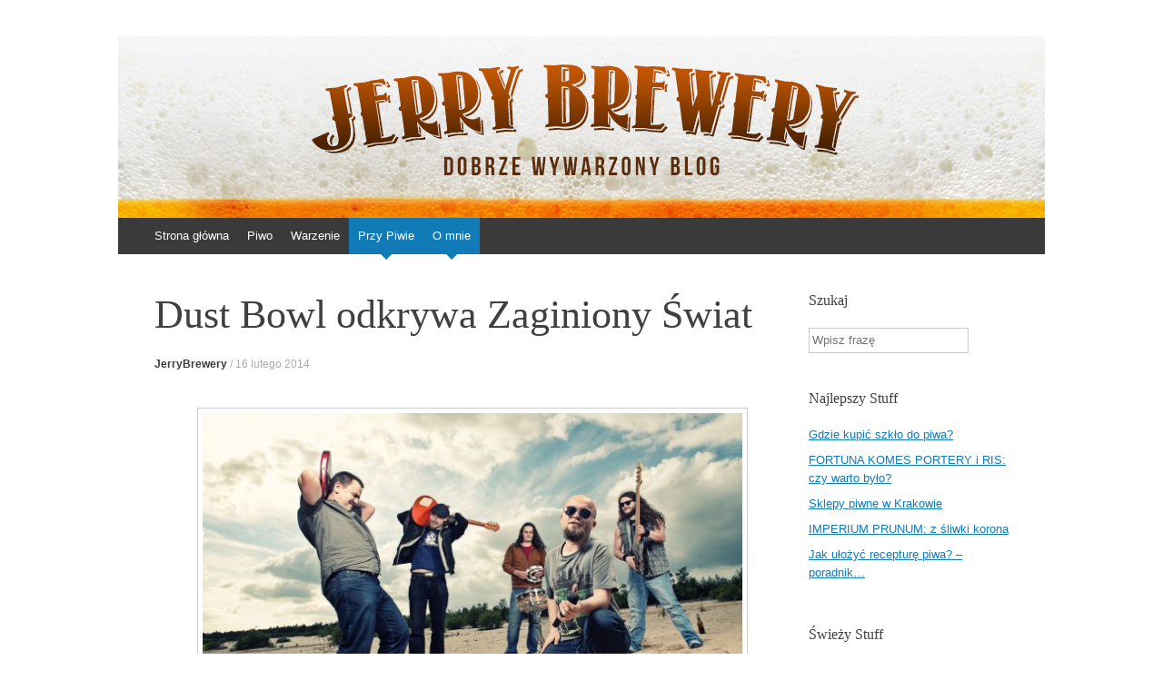

--- FILE ---
content_type: text/html; charset=UTF-8
request_url: http://jerrybrewery.pl/proba/
body_size: 9681
content:
<!DOCTYPE html>
<html  prefix="og: http://ogp.me/ns#">
<head>
<meta charset="UTF-8" />
<meta name="viewport" content="width=device-width, initial-scale=1" />

<link rel="profile" href="http://gmpg.org/xfn/11" />
<link rel="pingback" href="http://jerrybrewery.pl/xmlrpc.php" />
<!--[if lt IE 9]>
<script src="http://jerrybrewery.pl/wp-content/themes/expound/js/html5.js" type="text/javascript"></script>
<![endif]-->


		<!-- All in One SEO 4.0.18 -->
		<title>Dust Bowl odkrywa Zaginiony Świat</title>
		<meta name="description" content="Co jest kwintesencją zabawy w muzykę? Oczywiście, że występy przed publicznością!"/>
		<meta name="robots" content="max-snippet:-1, max-image-preview:large, max-video-preview:-1"/>
		<link rel="canonical" href="http://jerrybrewery.pl/proba/" />
		<meta property="og:site_name" content="Jerry Brewery | Dobrze wywarzony blog" />
		<meta property="og:type" content="article" />
		<meta property="og:title" content="Dust Bowl odkrywa Zaginiony Świat" />
		<meta property="og:description" content="Co jest kwintesencją zabawy w muzykę? Oczywiście, że występy przed publicznością!" />
		<meta property="og:url" content="http://jerrybrewery.pl/proba/" />
		<meta property="article:published_time" content="2014-02-16T16:20:13Z" />
		<meta property="article:modified_time" content="2015-07-10T21:16:08Z" />
		<meta property="twitter:card" content="summary" />
		<meta property="twitter:domain" content="jerrybrewery.pl" />
		<meta property="twitter:title" content="Dust Bowl odkrywa Zaginiony Świat" />
		<meta property="twitter:description" content="Co jest kwintesencją zabawy w muzykę? Oczywiście, że występy przed publicznością!" />
		<meta name="google" content="nositelinkssearchbox" />
		<script type="application/ld+json" class="aioseo-schema">
			{"@context":"https:\/\/schema.org","@graph":[{"@type":"WebSite","@id":"http:\/\/jerrybrewery.pl\/#website","url":"http:\/\/jerrybrewery.pl\/","name":"Jerry Brewery","description":"Dobrze wywarzony blog","publisher":{"@id":"http:\/\/jerrybrewery.pl\/#organization"}},{"@type":"Organization","@id":"http:\/\/jerrybrewery.pl\/#organization","name":"Jerry Brewery","url":"http:\/\/jerrybrewery.pl\/"},{"@type":"BreadcrumbList","@id":"http:\/\/jerrybrewery.pl\/proba\/#breadcrumblist","itemListElement":[{"@type":"ListItem","@id":"http:\/\/jerrybrewery.pl\/#listItem","position":"1","item":{"@id":"http:\/\/jerrybrewery.pl\/#item","name":"Home","description":"Jerry Brewery to blog po\u015bwi\u0119cony piwu. Recenzje, nowo\u015bci, ciekawostki, wydarzenia i rozmowy z lud\u017ami z piwnego \u015bwiata. Do\u0142\u0105cz do piwnej rewolucji!","url":"http:\/\/jerrybrewery.pl\/"},"nextItem":"http:\/\/jerrybrewery.pl\/proba\/#listItem"},{"@type":"ListItem","@id":"http:\/\/jerrybrewery.pl\/proba\/#listItem","position":"2","item":{"@id":"http:\/\/jerrybrewery.pl\/proba\/#item","name":"Dust Bowl odkrywa Zaginiony \u015awiat","description":"Co jest kwintesencj\u0105 zabawy w muzyk\u0119? Oczywi\u015bcie, \u017ce wyst\u0119py przed publiczno\u015bci\u0105!","url":"http:\/\/jerrybrewery.pl\/proba\/"},"previousItem":"http:\/\/jerrybrewery.pl\/#listItem"}]},{"@type":"Person","@id":"http:\/\/jerrybrewery.pl\/author\/jerrybrewery\/#author","url":"http:\/\/jerrybrewery.pl\/author\/jerrybrewery\/","name":"JerryBrewery","image":{"@type":"ImageObject","@id":"http:\/\/jerrybrewery.pl\/proba\/#authorImage","url":"http:\/\/1.gravatar.com\/avatar\/d88333eaddec72b9ade9113ea89ab1b0?s=96&d=mm&r=g","width":"96","height":"96","caption":"JerryBrewery"}},{"@type":"WebPage","@id":"http:\/\/jerrybrewery.pl\/proba\/#webpage","url":"http:\/\/jerrybrewery.pl\/proba\/","name":"Dust Bowl odkrywa Zaginiony \u015awiat","description":"Co jest kwintesencj\u0105 zabawy w muzyk\u0119? Oczywi\u015bcie, \u017ce wyst\u0119py przed publiczno\u015bci\u0105!","inLanguage":"pl-PL","isPartOf":{"@id":"http:\/\/jerrybrewery.pl\/#website"},"breadcrumb":{"@id":"http:\/\/jerrybrewery.pl\/proba\/#breadcrumblist"},"author":"http:\/\/jerrybrewery.pl\/proba\/#author","creator":"http:\/\/jerrybrewery.pl\/proba\/#author","image":{"@type":"ImageObject","@id":"http:\/\/jerrybrewery.pl\/#mainImage","url":"http:\/\/jerrybrewery.pl\/wp-content\/uploads\/2014\/02\/dust_bowl_promo.jpg","width":"600","height":"400"},"primaryImageOfPage":{"@id":"http:\/\/jerrybrewery.pl\/proba\/#mainImage"},"datePublished":"2014-02-16T16:20:13+00:00","dateModified":"2015-07-10T21:16:08+00:00"},{"@type":"Article","@id":"http:\/\/jerrybrewery.pl\/proba\/#article","name":"Dust Bowl odkrywa Zaginiony \u015awiat","description":"Co jest kwintesencj\u0105 zabawy w muzyk\u0119? Oczywi\u015bcie, \u017ce wyst\u0119py przed publiczno\u015bci\u0105!","headline":"Dust Bowl odkrywa Zaginiony \u015awiat","author":{"@id":"http:\/\/jerrybrewery.pl\/author\/jerrybrewery\/#author"},"publisher":{"@id":"http:\/\/jerrybrewery.pl\/#organization"},"datePublished":"2014-02-16T16:20:13+00:00","dateModified":"2015-07-10T21:16:08+00:00","articleSection":"Muzyka, blues rock, dust bowl, koncert, krak\u00f3w, muzyka","mainEntityOfPage":{"@id":"http:\/\/jerrybrewery.pl\/proba\/#webpage"},"isPartOf":{"@id":"http:\/\/jerrybrewery.pl\/proba\/#webpage"},"image":{"@type":"ImageObject","@id":"http:\/\/jerrybrewery.pl\/#articleImage","url":"http:\/\/jerrybrewery.pl\/wp-content\/uploads\/2014\/02\/dust_bowl_promo.jpg","width":"600","height":"400"}}]}
		</script>
		<script type="text/javascript" >
			window.ga=window.ga||function(){(ga.q=ga.q||[]).push(arguments)};ga.l=+new Date;
			ga('create', "UA-64887538-1", 'auto');
			ga('send', 'pageview');
		</script>
		<script async src="https://www.google-analytics.com/analytics.js"></script>
		<!-- All in One SEO -->

<link rel='dns-prefetch' href='//s0.wp.com' />
<link rel='dns-prefetch' href='//s.w.org' />
<link rel="alternate" type="application/rss+xml" title="Jerry Brewery &raquo; Kanał z wpisami" href="http://jerrybrewery.pl/feed/" />
<link rel="alternate" type="application/rss+xml" title="Jerry Brewery &raquo; Kanał z komentarzami" href="http://jerrybrewery.pl/comments/feed/" />
<link rel="alternate" type="application/rss+xml" title="Jerry Brewery &raquo; Dust Bowl odkrywa Zaginiony Świat Kanał z komentarzami" href="http://jerrybrewery.pl/proba/feed/" />
		<script type="text/javascript">
			window._wpemojiSettings = {"baseUrl":"https:\/\/s.w.org\/images\/core\/emoji\/11\/72x72\/","ext":".png","svgUrl":"https:\/\/s.w.org\/images\/core\/emoji\/11\/svg\/","svgExt":".svg","source":{"concatemoji":"http:\/\/jerrybrewery.pl\/wp-includes\/js\/wp-emoji-release.min.js?ver=4.9.28"}};
			!function(e,a,t){var n,r,o,i=a.createElement("canvas"),p=i.getContext&&i.getContext("2d");function s(e,t){var a=String.fromCharCode;p.clearRect(0,0,i.width,i.height),p.fillText(a.apply(this,e),0,0);e=i.toDataURL();return p.clearRect(0,0,i.width,i.height),p.fillText(a.apply(this,t),0,0),e===i.toDataURL()}function c(e){var t=a.createElement("script");t.src=e,t.defer=t.type="text/javascript",a.getElementsByTagName("head")[0].appendChild(t)}for(o=Array("flag","emoji"),t.supports={everything:!0,everythingExceptFlag:!0},r=0;r<o.length;r++)t.supports[o[r]]=function(e){if(!p||!p.fillText)return!1;switch(p.textBaseline="top",p.font="600 32px Arial",e){case"flag":return s([55356,56826,55356,56819],[55356,56826,8203,55356,56819])?!1:!s([55356,57332,56128,56423,56128,56418,56128,56421,56128,56430,56128,56423,56128,56447],[55356,57332,8203,56128,56423,8203,56128,56418,8203,56128,56421,8203,56128,56430,8203,56128,56423,8203,56128,56447]);case"emoji":return!s([55358,56760,9792,65039],[55358,56760,8203,9792,65039])}return!1}(o[r]),t.supports.everything=t.supports.everything&&t.supports[o[r]],"flag"!==o[r]&&(t.supports.everythingExceptFlag=t.supports.everythingExceptFlag&&t.supports[o[r]]);t.supports.everythingExceptFlag=t.supports.everythingExceptFlag&&!t.supports.flag,t.DOMReady=!1,t.readyCallback=function(){t.DOMReady=!0},t.supports.everything||(n=function(){t.readyCallback()},a.addEventListener?(a.addEventListener("DOMContentLoaded",n,!1),e.addEventListener("load",n,!1)):(e.attachEvent("onload",n),a.attachEvent("onreadystatechange",function(){"complete"===a.readyState&&t.readyCallback()})),(n=t.source||{}).concatemoji?c(n.concatemoji):n.wpemoji&&n.twemoji&&(c(n.twemoji),c(n.wpemoji)))}(window,document,window._wpemojiSettings);
		</script>
		<style type="text/css">
img.wp-smiley,
img.emoji {
	display: inline !important;
	border: none !important;
	box-shadow: none !important;
	height: 1em !important;
	width: 1em !important;
	margin: 0 .07em !important;
	vertical-align: -0.1em !important;
	background: none !important;
	padding: 0 !important;
}
</style>
<link rel='stylesheet' id='instalink-min-css-1-css'  href='http://jerrybrewery.pl/wp-content/plugins/instagram-shortcode-and-widget/css/instalink-1.5.0.min.css?ver=4.9.28' type='text/css' media='all' />
<link rel='stylesheet' id='expound-style-css'  href='http://jerrybrewery.pl/wp-content/themes/expound/style.css?ver=20140129' type='text/css' media='all' />
<link rel='stylesheet' id='esf-custom-fonts-css'  href='http://jerrybrewery.pl/wp-content/plugins/easy-facebook-likebox/frontend/assets/css/esf-custom-fonts.css?ver=4.9.28' type='text/css' media='all' />
<link rel='stylesheet' id='esf-insta-frontend-css'  href='http://jerrybrewery.pl/wp-content/plugins/easy-facebook-likebox//instagram/frontend/assets/css/esf-insta-frontend.css?ver=4.9.28' type='text/css' media='all' />
<link rel='stylesheet' id='esf-insta-customizer-style-css'  href='http://jerrybrewery.pl/wp-admin/admin-ajax.php?action=esf-insta-customizer-style&#038;ver=4.9.28' type='text/css' media='all' />
<link rel='stylesheet' id='addtoany-css'  href='http://jerrybrewery.pl/wp-content/plugins/add-to-any/addtoany.min.css?ver=1.15' type='text/css' media='all' />
<link rel='stylesheet' id='jetpack_css-css'  href='http://jerrybrewery.pl/wp-content/plugins/jetpack/css/jetpack.css?ver=7.0.5' type='text/css' media='all' />
<script type='text/javascript' src='http://jerrybrewery.pl/wp-includes/js/jquery/jquery.js?ver=1.12.4'></script>
<script type='text/javascript' src='http://jerrybrewery.pl/wp-includes/js/jquery/jquery-migrate.min.js?ver=1.4.1'></script>
<script type='text/javascript' src='http://jerrybrewery.pl/wp-content/plugins/add-to-any/addtoany.min.js?ver=1.1'></script>
<script type='text/javascript' src='http://jerrybrewery.pl/wp-content/plugins/instagram-shortcode-and-widget/js/instalink-1.5.0.min.js?ver=4.9.28'></script>
<script type='text/javascript' src='http://jerrybrewery.pl/wp-content/plugins/easy-facebook-likebox/frontend/assets/js/imagesloaded.pkgd.min.js?ver=4.9.28'></script>
<script type='text/javascript'>
/* <![CDATA[ */
var esf_insta = {"ajax_url":"http:\/\/jerrybrewery.pl\/wp-admin\/admin-ajax.php","version":"free","nonce":"909b4c9b7f"};
/* ]]> */
</script>
<script type='text/javascript' src='http://jerrybrewery.pl/wp-content/plugins/easy-facebook-likebox//instagram/frontend/assets/js/esf-insta-public.js?ver=1'></script>
<link rel='https://api.w.org/' href='http://jerrybrewery.pl/wp-json/' />
<link rel="EditURI" type="application/rsd+xml" title="RSD" href="http://jerrybrewery.pl/xmlrpc.php?rsd" />
<link rel="wlwmanifest" type="application/wlwmanifest+xml" href="http://jerrybrewery.pl/wp-includes/wlwmanifest.xml" /> 
<link rel='next' title='Twój&nbsp;Bóg pije piwo' href='http://jerrybrewery.pl/twoj-bog-pije-piwo/' />
<meta name="generator" content="WordPress 4.9.28" />
<link rel='shortlink' href='http://jerrybrewery.pl/?p=37' />
<link rel="alternate" type="application/json+oembed" href="http://jerrybrewery.pl/wp-json/oembed/1.0/embed?url=http%3A%2F%2Fjerrybrewery.pl%2Fproba%2F" />
<link rel="alternate" type="text/xml+oembed" href="http://jerrybrewery.pl/wp-json/oembed/1.0/embed?url=http%3A%2F%2Fjerrybrewery.pl%2Fproba%2F&#038;format=xml" />

<script data-cfasync="false">
window.a2a_config=window.a2a_config||{};a2a_config.callbacks=[];a2a_config.overlays=[];a2a_config.templates={};a2a_localize = {
	Share: "Podziel się",
	Save: "Zapisz",
	Subscribe: "Subskrybuj",
	Email: "Email",
	Bookmark: "Dodaj do ulubionych",
	ShowAll: "Pokaż wszystko",
	ShowLess: "Ukryj",
	FindServices: "Wyszukaj",
	FindAnyServiceToAddTo: "Wyszukaj",
	PoweredBy: "Powered by",
	ShareViaEmail: "Share via email",
	SubscribeViaEmail: "Subscribe via email",
	BookmarkInYourBrowser: "Dodaj do zakładek w przeglądarce",
	BookmarkInstructions: "Press Ctrl+D or \u2318+D to bookmark this page",
	AddToYourFavorites: "Dodaj do ulubionych",
	SendFromWebOrProgram: "Send from any email address or email program",
	EmailProgram: "Email program",
	More: "More&#8230;",
	ThanksForSharing: "Thanks for sharing!",
	ThanksForFollowing: "Thanks for following!"
};

(function(d,s,a,b){a=d.createElement(s);b=d.getElementsByTagName(s)[0];a.async=1;a.src="https://static.addtoany.com/menu/page.js";b.parentNode.insertBefore(a,b);})(document,"script");
</script>
<link rel="shortcut icon" href="http://jerrybrewery.pl/wp-content/uploads/2015/06/logoJERRY1.png" />
<!-- Google Webmaster Tools plugin for WordPress -->
<meta name="google-site-verification" content="olGdyhyR5ZtsOlls1fV8AIzBvW3VXFR2DqSJdYs-fso" />

<!-- Open Graph Meta Data by WP-Open-Graph plugin-->
<meta property="og:site_name" content="Jerry Brewery" />
<meta property="og:locale" content="pl_pl" />
<meta property="og:type" content="article" />
<meta property="og:image:width" content="600" />
<meta property="og:image:height" content="400" />
<meta property="og:image" content="http://jerrybrewery.pl/wp-content/uploads/2014/02/dust_bowl_promo.jpg" />
<meta property="og:title" content="Dust Bowl odkrywa Zaginiony Świat" />
<meta property="og:url" content="http://jerrybrewery.pl/proba/" />
<meta property="og:description" content="Co jest kwintesencją zabawy w&nbsp;muzykę? Oczywiście, że&nbsp;występy przed&nbsp;publicznością! Dust Bowl gotowy jest już na&nbsp;kolejny. W&nbsp;najbliższy czwartek, 20&nbsp;lutego, o&nbsp;godzinie 20:00&nbsp;w&nbsp;klubie Zaginiony Świat w&nbsp;Krakowie pokażemy wam, co znaczy rock&#8217;n&#8217;roll. Krew, pot i&nbsp;łzy gwarantowane, dobra zabawa także, świetnie piosenki &#8211; a&nbsp;jakże! I oczywiście piwo. Wbijajcie! Szczegóły koncertu znajdziecie TUTAJ. A&nbsp;żeby&nbsp;was jeszcze bardziej zachęcić, prezentuję nasz singel, &#8222;Aport!&#8221;: (Visited&hellip;" />
<!-- /Open Graph Meta Data -->
<style type="text/css">.broken_link, a.broken_link {
	text-decoration: line-through;
}</style>	<style type="text/css">
			.site-title,
        .site-description {
            position: absolute !important;
            clip: rect(1px 1px 1px 1px); /* IE6, IE7 */
            clip: rect(1px, 1px, 1px, 1px);
        }

        
	
			.site-header .site-branding {
			background-color: transparent;
			background-image: url('http://jerrybrewery.pl/wp-content/uploads/2014/02/top-1020x200.jpg');
			background-position: 50% 0;
			background-repeat: no-repeat;
			height: 200px;
		}
		</style>
	<style type="text/css" id="custom-background-css">
body.custom-background { background-color: #ffffff; }
</style>
<link rel="icon" href="http://jerrybrewery.pl/wp-content/uploads/2015/01/cropped-logojerry-32x32.png" sizes="32x32" />
<link rel="icon" href="http://jerrybrewery.pl/wp-content/uploads/2015/01/cropped-logojerry-192x192.png" sizes="192x192" />
<link rel="apple-touch-icon-precomposed" href="http://jerrybrewery.pl/wp-content/uploads/2015/01/cropped-logojerry-180x180.png" />
<meta name="msapplication-TileImage" content="http://jerrybrewery.pl/wp-content/uploads/2015/01/cropped-logojerry-270x270.png" />

<script>
  (function(i,s,o,g,r,a,m){i['GoogleAnalyticsObject']=r;i[r]=i[r]||function(){
  (i[r].q=i[r].q||[]).push(arguments)},i[r].l=1*new Date();a=s.createElement(o),
  m=s.getElementsByTagName(o)[0];a.async=1;a.src=g;m.parentNode.insertBefore(a,m)
  })(window,document,'script','//www.google-analytics.com/analytics.js','ga');

  ga('create', 'UA-64887538-1', 'auto');
  ga('send', 'pageview');
   
</script>
</head>

<body class="post-template-default single single-post postid-37 single-format-standard custom-background">
<div id="page" class="hfeed site">
		<header id="masthead" class="site-header" role="banner">
		<div class="site-branding">
			<div class="site-title-group">
				<h1 class="site-title"><a href="http://jerrybrewery.pl/" title="Jerry Brewery" rel="home">Jerry Brewery</a></h1>
				<h2 class="site-description">Dobrze wywarzony blog</h2>
			</div>
		</div>

		<nav id="site-navigation" class="navigation-main" role="navigation">
			<h1 class="menu-toggle">Menu</h1>
			<a class="skip-link screen-reader-text" href="#content">Skocz do</a>

			<div class="menu-menu-container"><ul id="menu-menu" class="menu"><li id="menu-item-16" class="menu-item menu-item-type-custom menu-item-object-custom menu-item-home menu-item-16"><a title="Jerry Brewery" href="http://jerrybrewery.pl/">Strona główna</a></li>
<li id="menu-item-4310" class="menu-item menu-item-type-taxonomy menu-item-object-category menu-item-has-children menu-item-4310"><a title="Piwo" href="http://jerrybrewery.pl/category/piwo/">Piwo</a>
<ul class="sub-menu">
	<li id="menu-item-4322" class="menu-item menu-item-type-taxonomy menu-item-object-category menu-item-has-children menu-item-4322"><a title="Recenzje piwa" href="http://jerrybrewery.pl/category/piwo/recenzje-piwo/">Recenzje</a>
	<ul class="sub-menu">
		<li id="menu-item-4318" class="menu-item menu-item-type-taxonomy menu-item-object-category menu-item-4318"><a href="http://jerrybrewery.pl/category/piwo/recenzje-piwo/swiezaki/">Świeżaki</a></li>
		<li id="menu-item-4316" class="menu-item menu-item-type-taxonomy menu-item-object-category menu-item-4316"><a href="http://jerrybrewery.pl/category/piwo/recenzje-piwo/odkrywanie-odkrytych/">Odkrywanie odkrytych</a></li>
	</ul>
</li>
	<li id="menu-item-4319" class="menu-item menu-item-type-taxonomy menu-item-object-category menu-item-4319"><a title="Piwne newsy" href="http://jerrybrewery.pl/category/piwo/co-w-piwie-piszczy-piwo/">Co w&nbsp;piwie piszczy?</a></li>
	<li id="menu-item-4321" class="menu-item menu-item-type-taxonomy menu-item-object-category menu-item-4321"><a title="Piwne wydarzenia" href="http://jerrybrewery.pl/category/piwo/wydarzenia-piwo/">Wydarzenia</a></li>
	<li id="menu-item-4320" class="menu-item menu-item-type-taxonomy menu-item-object-category menu-item-has-children menu-item-4320"><a title="Piwo wiedza" href="http://jerrybrewery.pl/category/piwo/wiedza/">Wiedza</a>
	<ul class="sub-menu">
		<li id="menu-item-4334" class="menu-item menu-item-type-taxonomy menu-item-object-category menu-item-4334"><a href="http://jerrybrewery.pl/category/piwo/wiedza/slowniczek-piwny-wiedza/">Słowniczek piwny</a></li>
	</ul>
</li>
	<li id="menu-item-4317" class="menu-item menu-item-type-taxonomy menu-item-object-category menu-item-4317"><a href="http://jerrybrewery.pl/category/piwo/varia/">Varia</a></li>
</ul>
</li>
<li id="menu-item-6257" class="menu-item menu-item-type-taxonomy menu-item-object-category menu-item-6257"><a href="http://jerrybrewery.pl/category/warzenie/">Warzenie</a></li>
<li id="menu-item-38" class="menu-item menu-item-type-taxonomy menu-item-object-category current-post-ancestor menu-item-has-children menu-item-38"><a href="http://jerrybrewery.pl/category/przy-piwie/">Przy Piwie</a>
<ul class="sub-menu">
	<li id="menu-item-12564" class="menu-item menu-item-type-taxonomy menu-item-object-category menu-item-12564"><a href="http://jerrybrewery.pl/category/przy-piwie/przemyslenia/">Przemyślenia</a></li>
	<li id="menu-item-39" class="menu-item menu-item-type-taxonomy menu-item-object-category current-post-ancestor current-menu-parent current-post-parent menu-item-39"><a href="http://jerrybrewery.pl/category/przy-piwie/muzyka/">Muzyka</a></li>
	<li id="menu-item-12563" class="menu-item menu-item-type-taxonomy menu-item-object-category menu-item-12563"><a href="http://jerrybrewery.pl/category/przy-piwie/podroze/">Podróże</a></li>
	<li id="menu-item-12562" class="menu-item menu-item-type-taxonomy menu-item-object-category menu-item-12562"><a href="http://jerrybrewery.pl/category/przy-piwie/picie-i-jedzenie/">Picie i&nbsp;jedzenie</a></li>
	<li id="menu-item-12561" class="menu-item menu-item-type-taxonomy menu-item-object-category menu-item-12561"><a href="http://jerrybrewery.pl/category/przy-piwie/inne/">Inne</a></li>
</ul>
</li>
<li id="menu-item-41" class="menu-item menu-item-type-post_type menu-item-object-page current-post-parent menu-item-41"><a href="http://jerrybrewery.pl/o-blogu-jerry-brewery/">O&nbsp;mnie</a></li>
</ul></div>								</nav><!-- #site-navigation -->
	</header><!-- #masthead -->
	
	<div id="main" class="site-main">
	<div id="primary" class="content-area">
		<div id="content" class="site-content" role="main">

		
			
<article id="post-37" class="post-37 post type-post status-publish format-standard has-post-thumbnail hentry category-muzyka tag-blues-rock tag-dust-bowl tag-koncert tag-krakow tag-muzyka-2">
	<header class="entry-header">
		<h1 class="entry-title">Dust Bowl odkrywa Zaginiony Świat</h1>

		<div class="entry-meta">
			<a class="author" rel="author" href="http://jerrybrewery.pl/author/jerrybrewery/">JerryBrewery</a> / <a class="entry-date" href="http://jerrybrewery.pl/proba/">16 lutego 2014</a>		</div><!-- .entry-meta -->
	</header><!-- .entry-header -->

	<div class="entry-content">
		<div id="attachment_97" style="width: 606px" class="wp-caption aligncenter"><a href="http://jerrybrewery.pl/wp-content/uploads/2014/02/dust_bowl_promo.jpg" target="_blank"><img class="  wp-image-97" title="Dust Bowl na&nbsp;pustyni" src="http://jerrybrewery.files.wordpress.com/2014/02/dust_bowl_promo.jpg" alt="Dust_Bowl_promo" width="600" height="400" srcset="http://jerrybrewery.pl/wp-content/uploads/2014/02/dust_bowl_promo.jpg 600w, http://jerrybrewery.pl/wp-content/uploads/2014/02/dust_bowl_promo-300x200.jpg 300w" sizes="(max-width: 600px) 100vw, 600px" /></a><p class="wp-caption-text">Dust Bowl, fot.&nbsp;Łukasz Jaszak</p></div>
<h2 style="text-align: justify;"><strong>Co jest kwintesencją zabawy w&nbsp;muzykę? Oczywiście, że&nbsp;występy przed&nbsp;publicznością!</strong></h2>
<p style="text-align: justify;">Dust Bowl gotowy jest już na&nbsp;kolejny. W&nbsp;najbliższy czwartek, 20&nbsp;lutego, o&nbsp;godzinie 20:00&nbsp;w&nbsp;klubie Zaginiony Świat w&nbsp;Krakowie pokażemy wam, co znaczy rock&#8217;n&#8217;roll. Krew, pot i&nbsp;łzy gwarantowane, dobra zabawa także, świetnie piosenki &#8211; a&nbsp;jakże!<br />
I oczywiście piwo. Wbijajcie!<br />
Szczegóły koncertu znajdziecie <a title="Dust Bowl w&nbsp;Zaginionym Świecie" href="https://www.facebook.com/events/216316745238683/" target="_blank">TUTAJ</a>.</p>
<p style="text-align: justify;">A&nbsp;żeby&nbsp;was jeszcze bardziej zachęcić, prezentuję nasz singel, &#8222;Aport!&#8221;:</p>
<p><iframe width="700" height="394" src="https://www.youtube.com/embed/GSp3WD2fHwQ?feature=oembed" frameborder="0" allowfullscreen></iframe></p>
<div class="tptn_counter" id="tptn_counter_37">(Visited 35&nbsp;times, 1&nbsp;visits today)</div><div class="addtoany_share_save_container addtoany_content addtoany_content_bottom"><div class="a2a_kit a2a_kit_size_16 addtoany_list" data-a2a-url="http://jerrybrewery.pl/proba/" data-a2a-title="Dust Bowl odkrywa Zaginiony Świat"><a class="a2a_button_facebook_like addtoany_special_service" data-layout="button" data-href="http://jerrybrewery.pl/proba/"></a><a class="a2a_button_twitter_tweet addtoany_special_service" data-url="http://jerrybrewery.pl/proba/" data-text="Dust Bowl odkrywa Zaginiony Świat"></a><a class="a2a_button_wordpress" href="https://www.addtoany.com/add_to/wordpress?linkurl=http%3A%2F%2Fjerrybrewery.pl%2Fproba%2F&amp;linkname=Dust%20Bowl%20odkrywa%20Zaginiony%20%C5%9Awiat" title="WordPress" rel="nofollow noopener" target="_blank"></a></div></div>			</div><!-- .entry-content -->

	<footer class="entry-meta">
		<a class="entry-date" href="http://jerrybrewery.pl/proba/">16 lutego 2014</a> w <a href="http://jerrybrewery.pl/category/przy-piwie/muzyka/" rel="category tag">Muzyka</a>. Etykiety:<a href="http://jerrybrewery.pl/tag/blues-rock/" rel="tag">blues rock</a>, <a href="http://jerrybrewery.pl/tag/dust-bowl/" rel="tag">dust bowl</a>, <a href="http://jerrybrewery.pl/tag/koncert/" rel="tag">koncert</a>, <a href="http://jerrybrewery.pl/tag/krakow/" rel="tag">kraków</a>, <a href="http://jerrybrewery.pl/tag/muzyka-2/" rel="tag">muzyka</a>	</footer><!-- .entry-meta -->
</article><!-- #post-## -->
			<div class="related-content">
	<h3 class="related-content-title">Powiązane wpisy</h3>
	
		<article id="post-13708" class="post-13708 post type-post status-publish format-standard has-post-thumbnail hentry category-muzyka tag-cloud-nothings tag-kings-of-leon tag-mogwai tag-muzyka-2 tag-nick-cave tag-nuta-do-piwa tag-sunnata">

						<div class="entry-thumbnail">
				<a href="http://jerrybrewery.pl/nuta-do-piwa-62-music-i-muzak/"><img width="50" height="50" src="http://jerrybrewery.pl/wp-content/uploads/2021/03/NDP-62-50x50.jpg" class="attachment-expound-mini size-expound-mini wp-post-image" alt="" srcset="http://jerrybrewery.pl/wp-content/uploads/2021/03/NDP-62-50x50.jpg 50w, http://jerrybrewery.pl/wp-content/uploads/2021/03/NDP-62-150x150.jpg 150w" sizes="(max-width: 50px) 100vw, 50px" /></a>
			</div>
			
			<header class="entry-header">
				<h3 class="entry-title"><a href="http://jerrybrewery.pl/nuta-do-piwa-62-music-i-muzak/" title="Bezpośredni odnośnik do NUTA DO&nbsp;PIWA #62: music i&nbsp;muzak" rel="bookmark">NUTA DO&nbsp;PIWA #62: music i&nbsp;muzak</a></h3>
			</header><!-- .entry-header -->

		</article>

	
		<article id="post-13688" class="post-13688 post type-post status-publish format-standard has-post-thumbnail hentry category-muzyka tag-deftones tag-marilyn-manson tag-motorpsycho tag-muzyka-2 tag-napalm-death tag-nuta-do-piwa tag-przy-piwie-2 tag-the-ocean">

						<div class="entry-thumbnail">
				<a href="http://jerrybrewery.pl/nuta-do-piwa-61-nowe-zycie/"><img width="50" height="50" src="http://jerrybrewery.pl/wp-content/uploads/2020/10/NDP-61-50x50.jpg" class="attachment-expound-mini size-expound-mini wp-post-image" alt="" srcset="http://jerrybrewery.pl/wp-content/uploads/2020/10/NDP-61-50x50.jpg 50w, http://jerrybrewery.pl/wp-content/uploads/2020/10/NDP-61-150x150.jpg 150w" sizes="(max-width: 50px) 100vw, 50px" /></a>
			</div>
			
			<header class="entry-header">
				<h3 class="entry-title"><a href="http://jerrybrewery.pl/nuta-do-piwa-61-nowe-zycie/" title="Bezpośredni odnośnik do NUTA DO&nbsp;PIWA #61: nowe życie" rel="bookmark">NUTA DO&nbsp;PIWA #61: nowe życie</a></h3>
			</header><!-- .entry-header -->

		</article>

	
		<article id="post-13635" class="post-13635 post type-post status-publish format-standard has-post-thumbnail hentry category-muzyka tag-bob-dylan tag-holy-wave tag-mariusz-duda tag-muzyka-2 tag-nuta-do-piwa tag-phoebe-bridges tag-przy-piwie-2 tag-this-will-destroy-you">

						<div class="entry-thumbnail">
				<a href="http://jerrybrewery.pl/nuta-do-piwa-60-dobre-skutki-lockdownu/"><img width="50" height="50" src="http://jerrybrewery.pl/wp-content/uploads/2020/07/Nuta-Do-Piwa-60-50x50.jpg" class="attachment-expound-mini size-expound-mini wp-post-image" alt="" srcset="http://jerrybrewery.pl/wp-content/uploads/2020/07/Nuta-Do-Piwa-60-50x50.jpg 50w, http://jerrybrewery.pl/wp-content/uploads/2020/07/Nuta-Do-Piwa-60-150x150.jpg 150w" sizes="(max-width: 50px) 100vw, 50px" /></a>
			</div>
			
			<header class="entry-header">
				<h3 class="entry-title"><a href="http://jerrybrewery.pl/nuta-do-piwa-60-dobre-skutki-lockdownu/" title="Bezpośredni odnośnik do NUTA DO&nbsp;PIWA #60: dobre skutki lockdownu" rel="bookmark">NUTA DO&nbsp;PIWA #60: dobre skutki lockdownu</a></h3>
			</header><!-- .entry-header -->

		</article>

	</div>

				<nav role="navigation" id="nav-below" class="navigation-post">
		<h1 class="screen-reader-text">Nawigacja wpisów</h1>

	
				<div class="nav-next"><a href="http://jerrybrewery.pl/twoj-bog-pije-piwo/" rel="next">Twój&nbsp;Bóg pije piwo&nbsp;<span class="meta-nav">&rarr;</span></a></div>
	
	</nav><!-- #nav-below -->
	
			
	<div id="comments" class="comments-area">

	
	
	
		<div id="respond" class="comment-respond">
		<h3 id="reply-title" class="comment-reply-title">Dodaj komentarz <small><a rel="nofollow" id="cancel-comment-reply-link" href="/proba/#respond" style="display:none;">Anuluj pisanie odpowiedzi</a></small></h3>			<form action="http://jerrybrewery.pl/wp-comments-post.php" method="post" id="commentform" class="comment-form">
				<p class="comment-notes"><span id="email-notes">Twój adres e-mail nie zostanie opublikowany.</span> Wymagane pola są oznaczone <span class="required">*</span></p><p class="comment-form-comment"><label for="comment">Komentarz</label> <textarea id="comment" name="comment" cols="45" rows="8" maxlength="65525" required="required"></textarea></p><p class="comment-form-author"><label for="author">Nazwa <span class="required">*</span></label> <input id="author" name="author" type="text" value="" size="30" maxlength="245" required='required' /></p>
<p class="comment-form-email"><label for="email">E-mail <span class="required">*</span></label> <input id="email" name="email" type="text" value="" size="30" maxlength="100" aria-describedby="email-notes" required='required' /></p>
<p class="comment-form-url"><label for="url">Witryna internetowa</label> <input id="url" name="url" type="text" value="" size="30" maxlength="200" /></p>
<p class="form-submit"><input name="submit" type="submit" id="submit" class="submit" value="Opublikuj komentarz" /> <input type='hidden' name='comment_post_ID' value='37' id='comment_post_ID' />
<input type='hidden' name='comment_parent' id='comment_parent' value='0' />
</p><p style="display: none;"><input type="hidden" id="akismet_comment_nonce" name="akismet_comment_nonce" value="754b668ff0" /></p><input type="hidden" id="ak_js" name="ak_js" value="80"/><textarea name="ak_hp_textarea" cols="45" rows="8" maxlength="100" style="display: none !important;"></textarea>			</form>
			</div><!-- #respond -->
	
</div><!-- #comments -->

		
		</div><!-- #content -->
	</div><!-- #primary -->

	<div id="secondary" class="widget-area" role="complementary">
				<aside id="search-2" class="widget widget_search"><h1 class="widget-title">Szukaj</h1>	<form method="get" id="searchform" class="searchform" action="http://jerrybrewery.pl/" role="search">
		<label for="s" class="screen-reader-text">Szukaj</label>
		<input type="search" class="field" name="s" value="" id="s" placeholder="Wpisz frazę" />
		<input type="submit" class="submit" id="searchsubmit" value="Szukaj" />
	</form>
</aside><aside id="widget_tptn_pop-2" class="widget tptn_posts_list_widget"><h1 class="widget-title">Najlepszy Stuff</h1><div class="tptn_posts  tptn_posts_widget tptn_posts_widget2"><ul><li><span class="tptn_after_thumb"><a href="http://jerrybrewery.pl/gdzie-kupic-szklo-do-piwa/"     class="tptn_link"><span class="tptn_title">Gdzie kupić szkło do&nbsp;piwa?</span></a></span></li><li><span class="tptn_after_thumb"><a href="http://jerrybrewery.pl/fortuna-komes-portery-i-ris-czy-warto-bylo/"     class="tptn_link"><span class="tptn_title">FORTUNA KOMES PORTERY i&nbsp;RIS: czy&nbsp;warto było?</span></a></span></li><li><span class="tptn_after_thumb"><a href="http://jerrybrewery.pl/sklepy-piwne-krakow/"     class="tptn_link"><span class="tptn_title">Sklepy piwne w&nbsp;Krakowie</span></a></span></li><li><span class="tptn_after_thumb"><a href="http://jerrybrewery.pl/imperium-prunum-kormoran-recenzja/"     class="tptn_link"><span class="tptn_title">IMPERIUM PRUNUM: z&nbsp;śliwki korona</span></a></span></li><li><span class="tptn_after_thumb"><a href="http://jerrybrewery.pl/jak-ulozyc-recepture-piwa-poradnik-w-10-krokach/"     class="tptn_link"><span class="tptn_title">Jak ułożyć recepturę piwa? &#8211; poradnik&hellip;</span></a></span></li></ul><div class="tptn_clear"></div></div></aside>		<aside id="recent-posts-2" class="widget widget_recent_entries">		<h1 class="widget-title">Świeży Stuff</h1>		<ul>
											<li>
					<a href="http://jerrybrewery.pl/nuta-do-piwa-62-music-i-muzak/">NUTA DO&nbsp;PIWA #62: music i&nbsp;muzak</a>
											<span class="post-date">5 marca 2021</span>
									</li>
											<li>
					<a href="http://jerrybrewery.pl/hop-hooligans-i-komnata-nowych-chmieli/">Hop Hooligans i&nbsp;komnata nowych chmieli</a>
											<span class="post-date">28 października 2020</span>
									</li>
											<li>
					<a href="http://jerrybrewery.pl/nuta-do-piwa-61-nowe-zycie/">NUTA DO&nbsp;PIWA #61: nowe życie</a>
											<span class="post-date">4 października 2020</span>
									</li>
											<li>
					<a href="http://jerrybrewery.pl/ala-grodziskie-2020-powrot-do-poczatkow-relacja/">A&#8217;la Grodziskie 2020: powrót do&nbsp;początków – relacja</a>
											<span class="post-date">10 lipca 2020</span>
									</li>
											<li>
					<a href="http://jerrybrewery.pl/nuta-do-piwa-60-dobre-skutki-lockdownu/">NUTA DO&nbsp;PIWA #60: dobre skutki lockdownu</a>
											<span class="post-date">4 lipca 2020</span>
									</li>
					</ul>
		</aside>			</div><!-- #secondary -->
	</div><!-- #main -->

	<footer id="colophon" class="site-footer" role="contentinfo">
		<div class="site-info">
			&copy; 2014-2017 Jerry Brewery<span class="sep"> | </span>Motyw: Expound wykonany przez <a href="http://kovshenin.com/" rel="designer">Konstantin Kovshenin</a>		</div><!-- .site-info -->
	</footer><!-- #colophon -->
</div><!-- #page -->

<script type='text/javascript' src='https://s0.wp.com/wp-content/js/devicepx-jetpack.js?ver=202605'></script>
<script type='text/javascript' src='http://jerrybrewery.pl/wp-content/plugins/social-polls-by-opinionstage/public/js/shortcodes.js?ver=19.7.6'></script>
<script type='text/javascript'>
/* <![CDATA[ */
var ajax_tptn_tracker = {"ajax_url":"http:\/\/jerrybrewery.pl\/wp-admin\/admin-ajax.php","top_ten_id":"37","top_ten_blog_id":"1","activate_counter":"11","top_ten_debug":"0","tptn_rnd":"336445767"};
/* ]]> */
</script>
<script type='text/javascript' src='http://jerrybrewery.pl/wp-content/plugins/top-10/includes/js/top-10-tracker.min.js?ver=1.0'></script>
<script type='text/javascript' src='http://jerrybrewery.pl/wp-content/themes/expound/js/navigation.js?ver=20120206'></script>
<script type='text/javascript' src='http://jerrybrewery.pl/wp-content/themes/expound/js/skip-link-focus-fix.js?ver=20130115'></script>
<script type='text/javascript' src='http://jerrybrewery.pl/wp-includes/js/comment-reply.min.js?ver=4.9.28'></script>
<script type='text/javascript' src='http://jerrybrewery.pl/wp-includes/js/wp-embed.min.js?ver=4.9.28'></script>
<script async="async" type='text/javascript' src='http://jerrybrewery.pl/wp-content/plugins/akismet/_inc/form.js?ver=4.1.9'></script>
<script type='text/javascript' src='https://stats.wp.com/e-202605.js' async='async' defer='defer'></script>
<script type='text/javascript'>
	_stq = window._stq || [];
	_stq.push([ 'view', {v:'ext',j:'1:7.0.5',blog:'95193598',post:'37',tz:'1',srv:'jerrybrewery.pl'} ]);
	_stq.push([ 'clickTrackerInit', '95193598', '37' ]);
</script>

</body>
</html>
<!--
Performance optimized by W3 Total Cache. Learn more: https://www.boldgrid.com/w3-total-cache/


Served from: jerrybrewery.pl @ 2026-01-28 06:58:05 by W3 Total Cache
-->